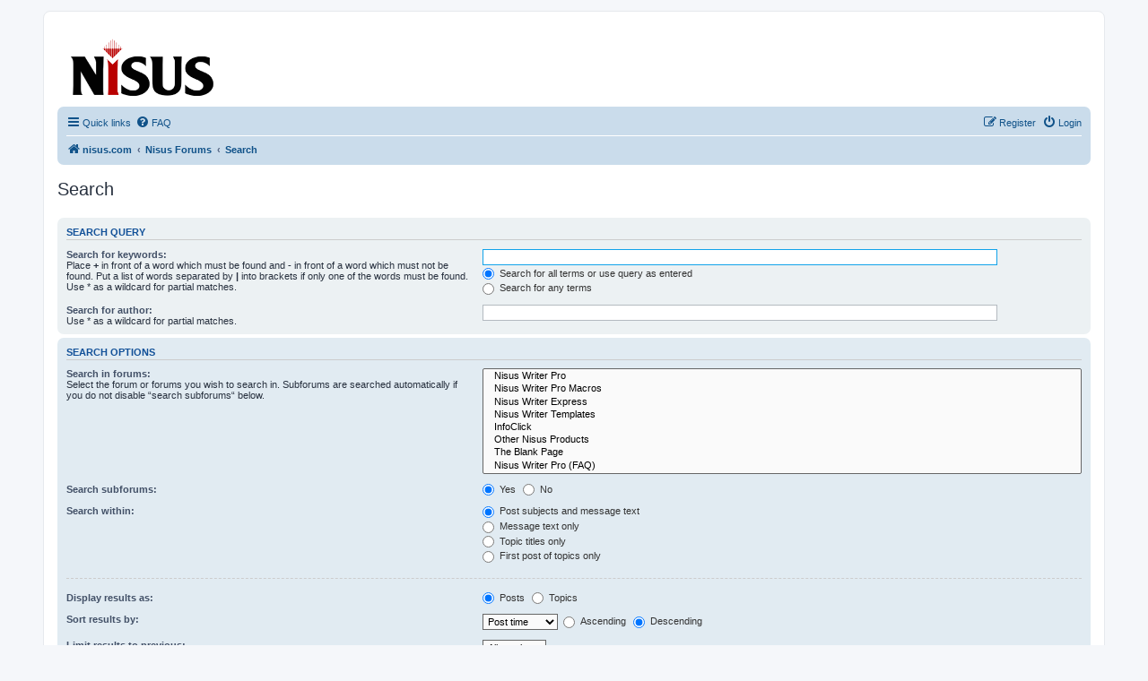

--- FILE ---
content_type: text/html; charset=UTF-8
request_url: https://www.nisus.com/forum/search.php?sid=3862b5d58c34cef68a0f7289734a0dde
body_size: 4037
content:
<!DOCTYPE html>
<html dir="ltr" lang="en-gb">
<head>
<meta charset="utf-8" />
<meta http-equiv="X-UA-Compatible" content="IE=edge">
<meta name="viewport" content="width=device-width, initial-scale=1" />

<title>nisus.com - Search</title>

	<link rel="alternate" type="application/atom+xml" title="Feed - nisus.com" href="/forum/app.php/feed?sid=943acf75bdab756d06bc7d6cc11643ec">		<link rel="alternate" type="application/atom+xml" title="Feed - All forums" href="/forum/app.php/feed/forums?sid=943acf75bdab756d06bc7d6cc11643ec">	<link rel="alternate" type="application/atom+xml" title="Feed - New Topics" href="/forum/app.php/feed/topics?sid=943acf75bdab756d06bc7d6cc11643ec">				

<!--
	phpBB style name: prosilver
	Based on style:   prosilver (this is the default phpBB3 style)
	Original author:  Tom Beddard ( http://www.subBlue.com/ )
	Modified by:
-->

<link href="./assets/css/font-awesome.min.css?assets_version=27" rel="stylesheet">
<link href="./styles/prosilver/theme/stylesheet.css?assets_version=27" rel="stylesheet">
<link href="./styles/prosilver/theme/en/stylesheet.css?assets_version=27" rel="stylesheet">




<!--[if lte IE 9]>
	<link href="./styles/prosilver/theme/tweaks.css?assets_version=27" rel="stylesheet">
<![endif]-->




					<script>
			(function(i,s,o,g,r,a,m){i['GoogleAnalyticsObject']=r;i[r]=i[r]||function(){
			(i[r].q=i[r].q||[]).push(arguments)},i[r].l=1*new Date();a=s.createElement(o),
			m=s.getElementsByTagName(o)[0];a.async=1;a.src=g;m.parentNode.insertBefore(a,m)
			})(window,document,'script','//www.google-analytics.com/analytics.js','ga');

			ga('create', 'UA-423670-1', 'auto');
						ga('set', 'anonymizeIp', true);			ga('send', 'pageview');
		</script>
	
</head>
<body id="phpbb" class="nojs notouch section-search ltr ">


<div id="wrap" class="wrap">
	<a id="top" class="top-anchor" accesskey="t"></a>
	<div id="page-header">
		<div class="headerbar" role="banner">
					<div class="inner">

			<div id="site-description" class="site-description">
		<a id="logo" class="logo" href="https://nisus.com" title="nisus.com">
					<span class="site_logo"></span>
				</a>
				<h1>nisus.com</h1>
				<p>The Nisus Web Forums</p>
				<p class="skiplink"><a href="#start_here">Skip to content</a></p>
			</div>

									
			</div>
					</div>
				<div class="navbar" role="navigation">
	<div class="inner">

	<ul id="nav-main" class="nav-main linklist" role="menubar">

		<li id="quick-links" class="quick-links dropdown-container responsive-menu" data-skip-responsive="true">
			<a href="#" class="dropdown-trigger">
				<i class="icon fa-bars fa-fw" aria-hidden="true"></i><span>Quick links</span>
			</a>
			<div class="dropdown">
				<div class="pointer"><div class="pointer-inner"></div></div>
				<ul class="dropdown-contents" role="menu">
					
											<li class="separator"></li>
																									<li>
								<a href="./search.php?search_id=unanswered&amp;sid=943acf75bdab756d06bc7d6cc11643ec" role="menuitem">
									<i class="icon fa-file-o fa-fw icon-gray" aria-hidden="true"></i><span>Unanswered topics</span>
								</a>
							</li>
							<li>
								<a href="./search.php?search_id=active_topics&amp;sid=943acf75bdab756d06bc7d6cc11643ec" role="menuitem">
									<i class="icon fa-file-o fa-fw icon-blue" aria-hidden="true"></i><span>Active topics</span>
								</a>
							</li>
							<li class="separator"></li>
							<li>
								<a href="./search.php?sid=943acf75bdab756d06bc7d6cc11643ec" role="menuitem">
									<i class="icon fa-search fa-fw" aria-hidden="true"></i><span>Search</span>
								</a>
							</li>
					
										<li class="separator"></li>

									</ul>
			</div>
		</li>

				<li data-skip-responsive="true">
			<a href="/forum/app.php/help/faq?sid=943acf75bdab756d06bc7d6cc11643ec" rel="help" title="Frequently Asked Questions" role="menuitem">
				<i class="icon fa-question-circle fa-fw" aria-hidden="true"></i><span>FAQ</span>
			</a>
		</li>
						
			<li class="rightside"  data-skip-responsive="true">
			<a href="./ucp.php?mode=login&amp;redirect=search.php&amp;sid=943acf75bdab756d06bc7d6cc11643ec" title="Login" accesskey="x" role="menuitem">
				<i class="icon fa-power-off fa-fw" aria-hidden="true"></i><span>Login</span>
			</a>
		</li>
					<li class="rightside" data-skip-responsive="true">
				<a href="./ucp.php?mode=register&amp;sid=943acf75bdab756d06bc7d6cc11643ec" role="menuitem">
					<i class="icon fa-pencil-square-o  fa-fw" aria-hidden="true"></i><span>Register</span>
				</a>
			</li>
						</ul>

	<ul id="nav-breadcrumbs" class="nav-breadcrumbs linklist navlinks" role="menubar">
				
		
		<li class="breadcrumbs" itemscope itemtype="https://schema.org/BreadcrumbList">

							<span class="crumb" itemtype="https://schema.org/ListItem" itemprop="itemListElement" itemscope><a itemprop="item" href="https://nisus.com" data-navbar-reference="home"><i class="icon fa-home fa-fw" aria-hidden="true"></i><span itemprop="name">nisus.com</span></a><meta itemprop="position" content="1" /></span>
			
							<span class="crumb" itemtype="https://schema.org/ListItem" itemprop="itemListElement" itemscope><a itemprop="item" href="./index.php?sid=943acf75bdab756d06bc7d6cc11643ec" accesskey="h" data-navbar-reference="index"><span itemprop="name">Nisus Forums</span></a><meta itemprop="position" content="2" /></span>

											
								<span class="crumb" itemtype="https://schema.org/ListItem" itemprop="itemListElement" itemscope><a itemprop="item" href="./search.php?sid=943acf75bdab756d06bc7d6cc11643ec"><span itemprop="name">Search</span></a><meta itemprop="position" content="3" /></span>
							
					</li>

		
			</ul>

	</div>
</div>
	</div>

	
	<a id="start_here" class="anchor"></a>
	<div id="page-body" class="page-body" role="main">
		
		
<h2 class="solo">Search</h2>

<form method="get" action="./search.php" data-focus="keywords">

<div class="panel">
	<div class="inner">
	<h3>Search query</h3>

		<fieldset>
		<dl>
		<dt><label for="keywords">Search for keywords:</label><br /><span>Place <strong>+</strong> in front of a word which must be found and <strong>-</strong> in front of a word which must not be found. Put a list of words separated by <strong>|</strong> into brackets if only one of the words must be found. Use * as a wildcard for partial matches.</span></dt>
		<dd><input type="search" class="inputbox" name="keywords" id="keywords" size="40" title="Search for keywords" /></dd>
		<dd><label for="terms1"><input type="radio" name="terms" id="terms1" value="all" checked="checked" /> Search for all terms or use query as entered</label></dd>
		<dd><label for="terms2"><input type="radio" name="terms" id="terms2" value="any" /> Search for any terms</label></dd>
	</dl>
	<dl>
		<dt><label for="author">Search for author:</label><br /><span>Use * as a wildcard for partial matches.</span></dt>
		<dd><input type="search" class="inputbox" name="author" id="author" size="40" title="Search for author" /></dd>
	</dl>
		</fieldset>
	
	</div>
</div>

<div class="panel bg2">
	<div class="inner">

	<h3>Search options</h3>

		<fieldset>
		<dl>
		<dt><label for="search_forum">Search in forums:</label><br /><span>Select the forum or forums you wish to search in. Subforums are searched automatically if you do not disable “search subforums“ below.</span></dt>
		<dd><select name="fid[]" id="search_forum" multiple="multiple" size="8" title="Search in forums"><option value="18">&nbsp; &nbsp;Nisus Writer Pro</option><option value="17">&nbsp; &nbsp;Nisus Writer Pro Macros</option><option value="8">&nbsp; &nbsp;Nisus Writer Express</option><option value="23">&nbsp; &nbsp;Nisus Writer Templates</option><option value="25">&nbsp; &nbsp;InfoClick</option><option value="6">&nbsp; &nbsp;Other Nisus Products</option><option value="26">&nbsp; &nbsp;The Blank Page</option><option value="22">&nbsp; &nbsp;Nisus Writer Pro (FAQ)</option><option value="11">&nbsp; &nbsp;Nisus Writer Express (FAQ)</option><option value="24">&nbsp; &nbsp;Nisus InfoClick (FAQ)</option><option value="12">&nbsp; &nbsp;Nisus Thesaurus (FAQ)</option><option value="14">&nbsp; &nbsp;Nisus Writer Classic (FAQ)</option></select></dd>
	</dl>
	<dl>
		<dt><label for="search_child1">Search subforums:</label></dt>
		<dd>
			<label for="search_child1"><input type="radio" name="sc" id="search_child1" value="1" checked="checked" /> Yes</label>
			<label for="search_child2"><input type="radio" name="sc" id="search_child2" value="0" /> No</label>
		</dd>
	</dl>
	<dl>
		<dt><label for="sf1">Search within:</label></dt>
		<dd><label for="sf1"><input type="radio" name="sf" id="sf1" value="all" checked="checked" /> Post subjects and message text</label></dd>
		<dd><label for="sf2"><input type="radio" name="sf" id="sf2" value="msgonly" /> Message text only</label></dd>
		<dd><label for="sf3"><input type="radio" name="sf" id="sf3" value="titleonly" /> Topic titles only</label></dd>
		<dd><label for="sf4"><input type="radio" name="sf" id="sf4" value="firstpost" /> First post of topics only</label></dd>
	</dl>
	
	<hr class="dashed" />

		<dl>
		<dt><label for="show_results1">Display results as:</label></dt>
		<dd>
			<label for="show_results1"><input type="radio" name="sr" id="show_results1" value="posts" checked="checked" /> Posts</label>
			<label for="show_results2"><input type="radio" name="sr" id="show_results2" value="topics" /> Topics</label>
		</dd>
	</dl>
	<dl>
		<dt><label for="sd">Sort results by:</label></dt>
		<dd><select name="sk" id="sk"><option value="a">Author</option><option value="t" selected="selected">Post time</option><option value="f">Forum</option><option value="i">Topic title</option><option value="s">Post subject</option></select>&nbsp;
			<label for="sa"><input type="radio" name="sd" id="sa" value="a" /> Ascending</label>
			<label for="sd"><input type="radio" name="sd" id="sd" value="d" checked="checked" /> Descending</label>
		</dd>
	</dl>
	<dl>
		<dt><label>Limit results to previous:</label></dt>
		<dd><select name="st" id="st"><option value="0" selected="selected">All results</option><option value="1">1 day</option><option value="7">7 days</option><option value="14">2 weeks</option><option value="30">1 month</option><option value="90">3 months</option><option value="180">6 months</option><option value="365">1 year</option></select></dd>
	</dl>
	<dl>
		<dt>
			<label for="ch">Return first:</label>
			<br><span>Set to 0 to display the entire post.</span>
		</dt>
		<dd><input id="ch" name="ch" type="number" value="300" min="0" max="9999" title="Return first"> characters of posts</dd>
	</dl>
		</fieldset>
	
	</div>
</div>

<div class="panel bg3">
	<div class="inner">

	<fieldset class="submit-buttons">
		<input type="hidden" name="t" value="0" />
<input type="hidden" name="sid" value="943acf75bdab756d06bc7d6cc11643ec" />

		<input type="submit" name="submit" value="Search" class="button1" />
	</fieldset>

	</div>
</div>

</form>


			</div>


<div id="page-footer" class="page-footer" role="contentinfo">
	<div class="navbar" role="navigation">
	<div class="inner">

	<ul id="nav-footer" class="nav-footer linklist" role="menubar">
		<li class="breadcrumbs">
							<span class="crumb"><a href="https://nisus.com" data-navbar-reference="home"><i class="icon fa-home fa-fw" aria-hidden="true"></i><span>nisus.com</span></a></span>									<span class="crumb"><a href="./index.php?sid=943acf75bdab756d06bc7d6cc11643ec" data-navbar-reference="index"><span>Nisus Forums</span></a></span>					</li>
		
				<li class="rightside">All times are <span title="UTC-8">UTC-08:00</span></li>
							<li class="rightside">
				<a href="./ucp.php?mode=delete_cookies&amp;sid=943acf75bdab756d06bc7d6cc11643ec" data-ajax="true" data-refresh="true" role="menuitem">
					<i class="icon fa-trash fa-fw" aria-hidden="true"></i><span>Delete cookies</span>
				</a>
			</li>
														</ul>

	</div>
</div>

	<div class="copyright">
				<p class="footer-row">
			<span class="footer-copyright">Powered by <a href="https://www.phpbb.com/">phpBB</a>&reg; Forum Software &copy; phpBB Limited</span>
		</p>
						<p class="footer-row" role="menu">
			<a class="footer-link" href="./ucp.php?mode=privacy&amp;sid=943acf75bdab756d06bc7d6cc11643ec" title="Privacy" role="menuitem">
				<span class="footer-link-text">Privacy</span>
			</a>
			|
			<a class="footer-link" href="./ucp.php?mode=terms&amp;sid=943acf75bdab756d06bc7d6cc11643ec" title="Terms" role="menuitem">
				<span class="footer-link-text">Terms</span>
			</a>
		</p>
					</div>

	<div id="darkenwrapper" class="darkenwrapper" data-ajax-error-title="AJAX error" data-ajax-error-text="Something went wrong when processing your request." data-ajax-error-text-abort="User aborted request." data-ajax-error-text-timeout="Your request timed out; please try again." data-ajax-error-text-parsererror="Something went wrong with the request and the server returned an invalid reply.">
		<div id="darken" class="darken">&nbsp;</div>
	</div>

	<div id="phpbb_alert" class="phpbb_alert" data-l-err="Error" data-l-timeout-processing-req="Request timed out.">
		<a href="#" class="alert_close">
			<i class="icon fa-times-circle fa-fw" aria-hidden="true"></i>
		</a>
		<h3 class="alert_title">&nbsp;</h3><p class="alert_text"></p>
	</div>
	<div id="phpbb_confirm" class="phpbb_alert">
		<a href="#" class="alert_close">
			<i class="icon fa-times-circle fa-fw" aria-hidden="true"></i>
		</a>
		<div class="alert_text"></div>
	</div>
</div>

</div>

<div>
	<a id="bottom" class="anchor" accesskey="z"></a>
	</div>

<script src="./assets/javascript/jquery-3.6.0.min.js?assets_version=27"></script>
<script src="./assets/javascript/core.js?assets_version=27"></script>



<script src="./styles/prosilver/template/forum_fn.js?assets_version=27"></script>
<script src="./styles/prosilver/template/ajax.js?assets_version=27"></script>



</body>
</html>
